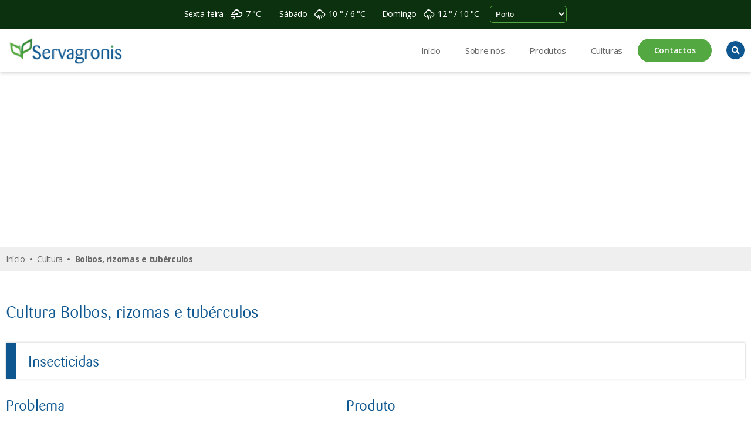

--- FILE ---
content_type: text/css
request_url: https://servagronis.pt/wp-content/plugins/wordpress-store-locator/public/css/wordpress-store-locator-custom.css?ver=2.1.3
body_size: 467
content:
 .store_locator_country{display:none;} .store_locator_visit_store{display:none !important;} .store_locator_image{display:none !important;} .store_locator_loading{background-color:#FFFFFF;opacity: 0.8;} .store_locator_loading i{color:#52A741;} .gm-style-iw, .store_locator_infowindow{max-width: 350px !important; width: 100% !important; max-height: 400px; white-space: nowrap; overflow: auto;}#store_locator_search_box {
    background: #f7f7f7!important;
    
}
.store_locator_result_list_item {
    background: #f7f7f7!important;
}
h2.store_modal_title {
    font-size: 32px!important;
}

.store-locator-col-sm-12.store_locator_details {line-height: 19px;
    font-size: 13px;}

.gm-style-iw .store_locator_actions a {
    display: block;
    margin-bottom: 10px;
    padding: 5px 10px 0;
}
.store_locator_text_actions {color: #52A741!important;}

p.store_locator_actions a {font-size: 12px;color: #52A741; width: 40%;float: left;margin: 3px 0;}

h3.store_locator_filter_title {font-size: 21px!important;}

h3.store_locator_name {font-size: 21px!important;font-weight: bold!important;}			

.store_locator_custom_fields::before {content: "Gestor";width: 100%;display: block;font-weight: bold;color: #226496;}			

#store_locator_address_field {
    margin-bottom: 0;
    padding: 0 15px;
    height: 40px;
    border-radius: 5px;
}

--- FILE ---
content_type: text/css
request_url: https://servagronis.pt/wp-content/themes/servagronis-child/style.css?ver=6.4.7
body_size: 3219
content:
/*!
Theme Name: Servagronis - Child
Theme URI: http://lendarius.com/
Author: Lendarius
Author URI: http://lendarius.com/
Description: Lendarius Digital Agency
Template: servagronis
Version: 1.0.0
License: GNU General Public License v2 or later
License URI: LICENSE
Text Domain: servagronis
Tags: custom-background, custom-logo, custom-menu, featured-images, threaded-comments, translation-ready
*/

/*FONTS PROPOSTA*/
@import url("https://use.typekit.net/zij6cjo.css");

/*CONTENT*/
.post,
.page {
    margin: 0px !important;
}

.page-content,
.entry-content,
.entry-summary {
    margin: 0px !important;
}

/*HEADER*/

#icon-search-menu {
    width: 36px;
    height: 36px;
}

.footer-text-color {
    color: #53A841;
}

.elementor-location-footer .elementor-text-editor a {
    color: #ffffff !important;
}

.elementor-location-footer .elementor-social-icons-wrapper.elementor-grid {
    margin-left: 0;
}

.slider .swiper-slide-inner {
    max-width: 1450px;
    padding: 0 !important;
}

.slider .swiper-slide-inner {
    max-width: 1450px;
    padding: 0 !important;
}

.slider .swiper-container-horizontal > .swiper-pagination-bullets .swiper-pagination-bullet {
    margin: 10px 6px;
    background: #ffffff;
}


.slider .elementor-row .elementor-widget-container .elementor-swiper .swiper-pagination .swiper-pagination-bullet-active {
    height: 18px;
    width: 18px;
    margin-bottom: 13px;
}

.list-color {
    color: #53A841;
}

.elementor-shortcode .slick-list {
    overflow: hidden;
    margin: 0;
    padding: 0;
    max-width: 1224px;
    margin-right: auto;
    margin-left: auto;
}

.elementor-shortcode .sp-post-carousel-section .sp-post-carousel-area .slick-arrow {
    top: 50%;
    transform: translate(0px, -50%);
    height: 48px;
    width: 48px;
    line-height: 48px;
    border: 1px solid #D3D3D3;
    border-radius: 200px;
}

.elementor-shortcode .sp-post-carousel-section .sp-post-carousel-area .slick-prev {
    left: 0;
}

.elementor-shortcode .sp-post-carousel-section-333 .sp-pc-post-title,
.elementor-shortcode .sp-post-carousel-section-333 .sp-pc-post-title a {
    font-size: 25px;
    line-height: 30px;
    font-weight: 400;
    letter-spacing: -0.5px;
}

.elementor-shortcode i.sp-pc-font-icon {
    color: #000000;
}

.elementor-shortcode .sp-post-carousel-section-333 .sp-pc-post-meta ul li,
.sp-post-carousel-section-333 .sp-pc-post-meta ul li a {
    line-height: 20px;
    letter-spacing: -0.26px;
}

.elementor-shortcode .sp-post-carousel-section-333 .sp-pc-content {
    font-size: 14px;
    line-height: 24px;
    font-family: 'Open Sans';
    font-weight: 400;
    letter-spacing: -0.28px;
    position: relative;
    padding-top: 15px;
    max-width: 358px;
}

.elementor-shortcode a.sp-pc-btn {
    color: #53A841;
    font-size: 14px;
    line-height: 20px;
    text-transform: uppercase;
    text-decoration: underline !important;
    letter-spacing: -0.28px;
    margin-top: 15px;
    display: inline-block;
}

p.sp-pc-content:before {
    /* border-top: 1px solid #000000; */
    content: "";
    width: 100%;
    height: 1px;
    top: 0;
    bottom: 0;
    /* left: 0; */
    background: #CECECE;
    position: absolute;
    width: 100%;
    max-width: 216px;
}

p.sp-pc-content:after {
    content: "";
    /* content: ""; */
    width: 100%;
    height: 1px;
    top: 0;
    bottom: 0;
    left: 0;
    background: #53A841;
    position: absolute;
    width: 100%;
    max-width: 101px;
}

.sp-post-carousel-area .sp-pc-post {
    margin-right: 57px;
    max-width: 370px;
}

.sp-post-carousel-section .sp-pc-post-image {
    border: none;
}

.sp-post-carousel-area .sp-pc-post {
    margin-left: 28px;
    max-width: 370px;
    margin-right: 28px;
}

@media only screen and (max-width:768px) {
    .elementor-shortcode .slick-list {
        overflow: hidden;
        margin: 0;
        padding: 0;
        max-width: 1224px;
        margin-right: 15px;
        margin-left: 0;
    }

    .elementor-shortcode .slick-list {

        max-width: 100%;

    }

}

/*PRODUTO*/
.woocommerce .woocommerce-breadcrumb {
    margin: 0;
}

.btn-product {
    position: relative;
}


.btn-product span.elementor-button-text {
    text-align: left;
}
li.product_cat-insecticidas {
    background: #EB8B8B;
    
}
li.product_cat-diversos{
    background: #C88DC8;
    
}
li.product_cat-fungicidas{
    background: #559ADF;
    
}
li.product_cat-herbicidas{
    background: #6CDC6C;
    
}
li.product.type-product {
    width: 100%;
    max-width: 191px;
    height: 100%;
    min-height: 191px;
    /* background: #EB8B8B; */
    display: block;
    justify-content: center;
    align-items: center;
	color:#fff;
}
img.woocommerce-placeholder.wp-post-image {
    display: none!important;
}
a.button.product_type_simple {
    display: none;
}
a.woocommerce-LoopProduct-link.woocommerce-loop-product__link {
    font-family: "Sari", Sans-serif;
    font-size: 20px;
    font-weight: 400;
    line-height: 20px;
    letter-spacing: -0.4px;
    color: #ffffff;
}
.produto-single.elementor-widget-image-box .elementor-image-box-content {
    width: 100%;
    height: 191px;
    display: flex;
    flex-direction: column;
    justify-content: center;
}
.produto-single h3.elementor-image-box-title {
    margin-top: 0;
}
.produto-single p.elementor-image-box-description a {
    color: #ffffff!important;
    pointer-events: none;
}
nav.woocommerce-breadcrumb {
    font-weight: bold;
}
nav.woocommerce-breadcrumb a {
    font-weight: 400;
}
.woo-related-products-container .woocommerce-loop-product__link {
    text-align: center;
}
.woo-related-products-container .woocommerce-loop-product__link h2.woocommerce-loop-product__title {
    color: #ffffff;
    padding:0;
}

@media only screen and (min-width:1200px){
    .btn-product:before {
    position: absolute;
    content: "";
    background: #D9D9D9;
    width: 3px;
    left: 0;
    height: 191px;
    top: 50%;
    transform: translateY(-50%);
}
}
/*FILTRO*/
form#servagronis_filter_form {
    display: flex;
    flex-wrap: wrap;
}

form#servagronis_filter_form .form-group label {
    color: #686868;
    font-size: 16px;
    line-height: 22px;
    letter-spacing: -0.36px;
    margin-right: 10px;
}

form#servagronis_filter_form .form-group select {
    padding: 5px;
    font-size: 14px;
    border: none;
    max-width: 180px;
}

form#servagronis_filter_form .form-group:last-child {
    margin-right: 0;
}

form#servagronis_filter_form .form-group {
    flex: 0 0 33%;
    display: flex;
    flex-wrap: wrap;
    flex-direction: row;
    justify-content: center;
    align-items: center;
}

@media only screen and (max-width:600px) {
    form#servagronis_filter_form .form-group {
        flex: 0 0 100%;
        display: flex;
        flex-wrap: wrap;
        flex-direction: row;
        justify-content: center;
        align-items: center;
        margin-bottom: 15px;
    }

    form#servagronis_filter_form .form-group label {
        width: 100%;
        text-align: left;
        margin-bottom: 5px;
    }

    form#servagronis_filter_form .form-group select {

        width: 100%;
    }
}

@media (max-width:1400px) and (min-width:768px) {
    form#servagronis_filter_form .form-group label {
        display: block;
        width: 100%;
        text-align: center;
    }
}

/*CATEGORIAS-SIDEBAR*/
ul.product-categories {
    padding: 0;
    margin: 0;
    list-style: none;
    padding-left: 15px;
}

ul.product-categories li {
    display: flex;
    align-items: center;
    min-height: 55px;
    height: 100%;
    box-shadow: 0 0 3px #0000004F;
    margin-bottom: 15px;
    padding-left: 15px;
}

ul.product-categories li:before {
    content: "";
    background: #000000;
    left: 0px;
    position: absolute;
    width: 18px;
    height: 55px;
}

li.cat-item.cat-item-28:before,
categoria-28 {
    background: #559ADF;
}

li.cat-item.cat-item-29:before,
categoria-29 {
    background: #EB8B8B;
}

li.cat-item.cat-item-30:before,
categoria-30 {
    background: #6CDC6C;
}

li.cat-item.cat-item-24:before,
categoria-24 {
    background: #C88DC8;
}


ul.product-categories .cat-item a {
    color: #686868;
}

ul.product-categories .cat-item a:hover {
    color: #000000;
}

.entry-content .elementor .woocommerce.columns-4:last-child {
    display: block !important;
}

.entry-content .woocommerce.columns-4:last-child {
    display: none;
}

/*CULTURAS*/
.table-cultura table {
    font-family: arial, sans-serif;
    width: 100%;
    border-collapse: separate;
    border-spacing: 20px 0px;
    margin-left: -20px
}

.table-cultura th {
    color: #0E568F;
    font-size: 25px;
    line-height: 22px;
    font-weight: 400;
    font-family: "Sari", Sans-serif;
    position: relative;
    padding-left: 0;

}

.table-cultura th:after {
    content: "";
    background: #D9D9D9;
    height: 3px;
    width: 100%;
    position: absolute;
    left: 0;
    bottom: 0;


}

.table-cultura th {
    text-align: left;
    padding: 20px 0;
}

.table-cultura td,
.table-product td {
    font-size: 16px;
    line-height: 22px;
    letter-spacing: -0.36px;
    color: #686868;
    text-align: left;
    padding: 20px;
}

.table-cultura td:first-child {
    width: 50%;
}

.table-cultura tr:nth-child(even),
.table-product tr:nth-child(even) {
    background-color: #53a8410f;
}

table.table-product td {
    display: flex;
}

table.table-product td .left {
    margin-right: 15px;
    white-space: nowrap;
    font-weight: bold;
}
.elementor-shortcode h2.woorelated-title {
    margin-bottom: 50px;
    position: relative;
    font-size: 25px;
    line-height: 25px;
    letter-spacing: -0.5px;
}
h2.woorelated-title:after {
    content: "";
    width: 100%;
    height: 3px;
    background: #D9D9D9;
    position: absolute;
    bottom: -20px;
    left: 0;
}
h3.title-cultura {
    margin: 0px 0px 15px 0px;
    padding: 018px 0px 015px 20px;
    border-style: solid;
    border-width: 0px 0px 0px 018px;
    /* border-color: #C88DC8; */
    border-radius: 0px 0px 0px 0px;
    box-shadow: 0px 0px 3px 0px rgba(0, 0, 0, 0.23921568627450981);
}
h3.title-cultura.cat-herbicidas {
    border-color: #6CDC6C;
    
}
table.table.table-herbicidas tr:nth-child(even), table.table.table-herbicidas tr:nth-child(even) {
    background-color: #6cdc6c0f;
}
h3.title-cultura.cat-diversos {
    border-color: #C88DC8;
    
}
table.table.table-diversos tr:nth-child(even), table.table.table-diversos tr:nth-child(even) {
    background-color: #C88DC80f;
}
h3.title-cultura.cat-fungicidas {
    border-color: #559ADF;
    
}
table.table.table-fungicidas tr:nth-child(even), table.table.table-fungicidas tr:nth-child(even) {
    background-color: #559ADF0f;
}
h3.title-cultura.cat-insecticidas-e-acaricidas {
    border-color: #EB8B8B;
    
}
table.table.table-insecticidas-e-acaricidas tr:nth-child(even), table.table.table-insecticidas-e-acaricidas tr:nth-child(even) {
    background-color: #EB8B8B0f;
}
@media only screen and (min-width:1400px) {
    .all-culturas .elementor-grid-6 .elementor-grid {
        grid-template-columns: repeat(8, 1fr);
    }
}

@media only screen and (min-width:992px) {

    .slider .swiper-container-horizontal > .swiper-pagination-bullets,
    .swiper-pagination-custom,
    .swiper-pagination-fraction {
        top: 50%;
        bottom: inherit;
        left: inherit;
        right: 250px;
        width: 20px;
        transform: translate(0, -50%);
    }

    .slider .swiper-pagination-bullet {
        display: block;
    }

    .slider .elementor-row .elementor-widget-container .elementor-swiper .swiper-pagination .swiper-pagination-bullet-active,
    .elementor-row .elementor-widget-container .elementor-swiper .swiper-pagination .swiper-pagination-bullet-active {
        height: 18px;
        width: 18px;
        margin: 10px 0px 10px 04px !important;
    }
}

@media only screen and (max-width:991px) {
    .btn-slider-size a {
        min-width: 150px;
    }
}

@media only screen and (min-width:1200px) {

    .table-cultura table {
        width: 100%;
        border-collapse: separate;
        border-spacing: 100px 0px;
        margin-left: -100px;
        margin-bottom:50px;
    }
}

@media (max-width:1350px) and (min-width:1200px) {
    .atuacao-block {
        background: none !important;
    }

}

.page-id-440 div#servagronis_filter_gif {
    position: absolute;
    top: -10px;
    width: 100%;
    background: #f2f2f2;
    text-align: center;
	opacity:0.8;
}

.page-id-440 div#servagronis_filter_gif img {
    width: 45px;
}

.post-type-archive-culturas div#servagronis_filter_gif {
    background: #F1F7FC!important;
    position: absolute;
    top: -10px;
    width: 100%;
    text-align: center;
	opacity:0.8;
}

.post-type-archive-culturas div#servagronis_filter_gif img {
    width: 45px;
}
table.ap-conditions tr td {
    border: 1px solid #eaeaea;
    font-size: 14px;
    border-collapse: collapse;
    line-height: normal;
    padding: 10px!important;
}

table.ap-conditions {
    border: 1px solid #eaeaea;
    font-size: 14px;
    border-collapse: collapse;
    display: table-cell;
    padding: 0px!important;
}

table.ap-conditions .tr-title {
    background: #53A841;
    color: #fff;
    text-align: center;
}
table.table-product td:first-child {
    width: 23%;
}
table.table-product td {
    display: inline-flex;
}
.table-cultura td, .table-product td {
    font-size: 16px;
}
ul {
    padding: 0;
    margin: 0;
}

select#simple-weather-location {
    font-size: 13px;
    border-radius: 5px;
    border-color: #53A841;
}
.section-insecticidas .product_cat-insecticidas {
    background: #EB8B8B!important;
}

li.product_cat-insecticidas {
    background: #EB8B8B!important;
}

li.product_cat-fungicidas.product_cat-insecticidas {
    background: rgb(85,154,223)!important;
    background: linear-gradient(90deg, rgba(85,154,223,1) 0%, rgba(235,138,139,1) 100%)!important;
}

.elementor-products-grid ul.products.elementor-grid li.product a.woocommerce-loop-product__link {
    display: block;
    position: relative;
    margin-top: 60px;
}
.woocommerce ul.products li.product a {
    text-decoration: none;
    color: #fff!important;
}
.product_cat-fungicidas.product_cat-insecticidas .produto-single .elementor-widget-container{
	 background: rgb(85,154,223)!important;
    background: linear-gradient(90deg, rgba(85,154,223,1) 0%, rgba(235,138,139,1) 100%)!important;
}


--- FILE ---
content_type: text/css
request_url: https://servagronis.pt/wp-content/uploads/elementor/css/post-6.css?ver=1706873165
body_size: 803
content:
.elementor-kit-6{--e-global-color-primary:#0E568F;--e-global-color-secondary:#53A841;--e-global-color-text:#686868;--e-global-color-accent:#53A841;--e-global-color-c2fa4ec:#FFFFFF;--e-global-typography-primary-font-family:"Sari";--e-global-typography-primary-font-size:35px;--e-global-typography-primary-font-weight:400;--e-global-typography-primary-line-height:41px;--e-global-typography-primary-letter-spacing:-0.7px;--e-global-typography-secondary-font-family:"Sari";--e-global-typography-secondary-font-size:25px;--e-global-typography-secondary-font-weight:400;--e-global-typography-secondary-line-height:29px;--e-global-typography-secondary-letter-spacing:-0.5px;--e-global-typography-text-font-family:"Open Sans";--e-global-typography-text-font-size:14px;--e-global-typography-text-font-weight:400;--e-global-typography-text-line-height:20px;--e-global-typography-text-letter-spacing:-0.28px;--e-global-typography-accent-font-family:"Open Sans";--e-global-typography-accent-font-size:25px;--e-global-typography-accent-font-weight:400;--e-global-typography-accent-line-height:29px;--e-global-typography-accent-letter-spacing:-0.5px;--e-global-typography-73099a7-font-family:"Open Sans";--e-global-typography-73099a7-font-size:14px;--e-global-typography-73099a7-font-weight:600;--e-global-typography-73099a7-line-height:20px;--e-global-typography-73099a7-letter-spacing:-0.28px;color:var( --e-global-color-text );font-family:var( --e-global-typography-text-font-family ), Sans-serif;font-size:var( --e-global-typography-text-font-size );font-weight:var( --e-global-typography-text-font-weight );line-height:var( --e-global-typography-text-line-height );letter-spacing:var( --e-global-typography-text-letter-spacing );}.elementor-kit-6 h2{color:var( --e-global-color-primary );font-family:var( --e-global-typography-primary-font-family ), Sans-serif;font-size:var( --e-global-typography-primary-font-size );font-weight:var( --e-global-typography-primary-font-weight );line-height:var( --e-global-typography-primary-line-height );letter-spacing:var( --e-global-typography-primary-letter-spacing );}.elementor-kit-6 h3{color:var( --e-global-color-primary );font-family:var( --e-global-typography-secondary-font-family ), Sans-serif;font-size:var( --e-global-typography-secondary-font-size );font-weight:var( --e-global-typography-secondary-font-weight );line-height:var( --e-global-typography-secondary-line-height );letter-spacing:var( --e-global-typography-secondary-letter-spacing );}.elementor-kit-6 button,.elementor-kit-6 input[type="button"],.elementor-kit-6 input[type="submit"],.elementor-kit-6 .elementor-button{font-family:var( --e-global-typography-73099a7-font-family ), Sans-serif;font-size:var( --e-global-typography-73099a7-font-size );font-weight:var( --e-global-typography-73099a7-font-weight );line-height:var( --e-global-typography-73099a7-line-height );letter-spacing:var( --e-global-typography-73099a7-letter-spacing );word-spacing:var( --e-global-typography-73099a7-word-spacing );}.elementor-section.elementor-section-boxed > .elementor-container{max-width:1450px;}.e-con{--container-max-width:1450px;}.elementor-widget:not(:last-child){margin-block-end:20px;}.elementor-element{--widgets-spacing:20px 20px;}{}h1.entry-title{display:var(--page-title-display);}.elementor-kit-6 e-page-transition{background-color:#FFBC7D;}@media(max-width:1199px){.elementor-kit-6{font-size:var( --e-global-typography-text-font-size );line-height:var( --e-global-typography-text-line-height );letter-spacing:var( --e-global-typography-text-letter-spacing );}.elementor-kit-6 h2{font-size:var( --e-global-typography-primary-font-size );line-height:var( --e-global-typography-primary-line-height );letter-spacing:var( --e-global-typography-primary-letter-spacing );}.elementor-kit-6 h3{font-size:var( --e-global-typography-secondary-font-size );line-height:var( --e-global-typography-secondary-line-height );letter-spacing:var( --e-global-typography-secondary-letter-spacing );}.elementor-kit-6 button,.elementor-kit-6 input[type="button"],.elementor-kit-6 input[type="submit"],.elementor-kit-6 .elementor-button{font-size:var( --e-global-typography-73099a7-font-size );line-height:var( --e-global-typography-73099a7-line-height );letter-spacing:var( --e-global-typography-73099a7-letter-spacing );word-spacing:var( --e-global-typography-73099a7-word-spacing );}.elementor-section.elementor-section-boxed > .elementor-container{max-width:1024px;}.e-con{--container-max-width:1024px;}}@media(max-width:767px){.elementor-kit-6{font-size:var( --e-global-typography-text-font-size );line-height:var( --e-global-typography-text-line-height );letter-spacing:var( --e-global-typography-text-letter-spacing );}.elementor-kit-6 h2{font-size:var( --e-global-typography-primary-font-size );line-height:var( --e-global-typography-primary-line-height );letter-spacing:var( --e-global-typography-primary-letter-spacing );}.elementor-kit-6 h3{font-size:var( --e-global-typography-secondary-font-size );line-height:var( --e-global-typography-secondary-line-height );letter-spacing:var( --e-global-typography-secondary-letter-spacing );}.elementor-kit-6 button,.elementor-kit-6 input[type="button"],.elementor-kit-6 input[type="submit"],.elementor-kit-6 .elementor-button{font-size:var( --e-global-typography-73099a7-font-size );line-height:var( --e-global-typography-73099a7-line-height );letter-spacing:var( --e-global-typography-73099a7-letter-spacing );word-spacing:var( --e-global-typography-73099a7-word-spacing );}.elementor-section.elementor-section-boxed > .elementor-container{max-width:767px;}.e-con{--container-max-width:767px;}}/* Start Custom Fonts CSS */@font-face {
	font-family: 'Sari';
	font-style: normal;
	font-weight: normal;
	font-display: auto;
	src: url('https://servagronis.pt/wp-content/uploads/2020/10/sari.ttf') format('truetype');
}
/* End Custom Fonts CSS */

--- FILE ---
content_type: text/css
request_url: https://servagronis.pt/wp-content/uploads/elementor/css/post-7.css?ver=1706873156
body_size: 1681
content:
.elementor-7 .elementor-element.elementor-element-85ff2ff:not(.elementor-motion-effects-element-type-background), .elementor-7 .elementor-element.elementor-element-85ff2ff > .elementor-motion-effects-container > .elementor-motion-effects-layer{background-color:#0B310E;}.elementor-7 .elementor-element.elementor-element-85ff2ff{transition:background 0.3s, border 0.3s, border-radius 0.3s, box-shadow 0.3s;}.elementor-7 .elementor-element.elementor-element-85ff2ff > .elementor-background-overlay{transition:background 0.3s, border-radius 0.3s, opacity 0.3s;}.elementor-7 .elementor-element.elementor-element-7150a23:not(.elementor-motion-effects-element-type-background), .elementor-7 .elementor-element.elementor-element-7150a23 > .elementor-motion-effects-container > .elementor-motion-effects-layer{background-color:var( --e-global-color-c2fa4ec );}.elementor-7 .elementor-element.elementor-element-7150a23{box-shadow:0px 3px 6px 0px rgba(0, 0, 0, 0.1607843137254902);transition:background 0.3s, border 0.3s, border-radius 0.3s, box-shadow 0.3s;}.elementor-7 .elementor-element.elementor-element-7150a23 > .elementor-background-overlay{transition:background 0.3s, border-radius 0.3s, opacity 0.3s;}.elementor-7 .elementor-element.elementor-element-cc80415 > .elementor-element-populated{margin:0px 0px 0px 0px;--e-column-margin-right:0px;--e-column-margin-left:0px;padding:0px 0px 0px 0px;}.elementor-7 .elementor-element.elementor-element-92fa1bf{margin-top:0px;margin-bottom:0px;padding:0px 0px 0px 0px;}.elementor-7 .elementor-element.elementor-element-54c2157{text-align:left;}.elementor-bc-flex-widget .elementor-7 .elementor-element.elementor-element-b7cd530.elementor-column .elementor-widget-wrap{align-items:center;}.elementor-7 .elementor-element.elementor-element-b7cd530.elementor-column.elementor-element[data-element_type="column"] > .elementor-widget-wrap.elementor-element-populated{align-content:center;align-items:center;}.elementor-7 .elementor-element.elementor-element-b7cd530.elementor-column > .elementor-widget-wrap{justify-content:flex-end;}.elementor-7 .elementor-element.elementor-element-35d6fc6 .elementor-menu-toggle{margin:0 auto;}.elementor-7 .elementor-element.elementor-element-35d6fc6 .elementor-nav-menu .elementor-item{font-family:"Open Sans", Sans-serif;font-size:15px;font-weight:400;line-height:20px;letter-spacing:-0.28px;}.elementor-7 .elementor-element.elementor-element-35d6fc6 .elementor-nav-menu--main .elementor-item{color:#686868;fill:#686868;padding-left:2px;padding-right:2px;padding-top:15px;padding-bottom:15px;}.elementor-7 .elementor-element.elementor-element-35d6fc6 .elementor-nav-menu--main .elementor-item:hover,
					.elementor-7 .elementor-element.elementor-element-35d6fc6 .elementor-nav-menu--main .elementor-item.elementor-item-active,
					.elementor-7 .elementor-element.elementor-element-35d6fc6 .elementor-nav-menu--main .elementor-item.highlighted,
					.elementor-7 .elementor-element.elementor-element-35d6fc6 .elementor-nav-menu--main .elementor-item:focus{color:var( --e-global-color-secondary );fill:var( --e-global-color-secondary );}.elementor-7 .elementor-element.elementor-element-35d6fc6 .elementor-nav-menu--main:not(.e--pointer-framed) .elementor-item:before,
					.elementor-7 .elementor-element.elementor-element-35d6fc6 .elementor-nav-menu--main:not(.e--pointer-framed) .elementor-item:after{background-color:var( --e-global-color-secondary );}.elementor-7 .elementor-element.elementor-element-35d6fc6 .e--pointer-framed .elementor-item:before,
					.elementor-7 .elementor-element.elementor-element-35d6fc6 .e--pointer-framed .elementor-item:after{border-color:var( --e-global-color-secondary );}.elementor-7 .elementor-element.elementor-element-35d6fc6{--e-nav-menu-horizontal-menu-item-margin:calc( 38px / 2 );width:initial;max-width:initial;}.elementor-7 .elementor-element.elementor-element-35d6fc6 .elementor-nav-menu--main:not(.elementor-nav-menu--layout-horizontal) .elementor-nav-menu > li:not(:last-child){margin-bottom:38px;}.elementor-bc-flex-widget .elementor-7 .elementor-element.elementor-element-fd42633.elementor-column .elementor-widget-wrap{align-items:center;}.elementor-7 .elementor-element.elementor-element-fd42633.elementor-column.elementor-element[data-element_type="column"] > .elementor-widget-wrap.elementor-element-populated{align-content:center;align-items:center;}.elementor-7 .elementor-element.elementor-element-fd42633.elementor-column > .elementor-widget-wrap{justify-content:flex-end;}.elementor-7 .elementor-element.elementor-element-015b43a .elementor-button{font-family:var( --e-global-typography-73099a7-font-family ), Sans-serif;font-size:var( --e-global-typography-73099a7-font-size );font-weight:var( --e-global-typography-73099a7-font-weight );line-height:var( --e-global-typography-73099a7-line-height );letter-spacing:var( --e-global-typography-73099a7-letter-spacing );word-spacing:var( --e-global-typography-73099a7-word-spacing );fill:#FFFFFF;color:#FFFFFF;background-color:#53A841;border-style:solid;border-width:1px 1px 1px 1px;border-radius:50px 50px 50px 50px;padding:10px 28px 10px 28px;}.elementor-7 .elementor-element.elementor-element-015b43a .elementor-button:hover, .elementor-7 .elementor-element.elementor-element-015b43a .elementor-button:focus{color:var( --e-global-color-secondary );background-color:var( --e-global-color-c2fa4ec );border-color:var( --e-global-color-secondary );}.elementor-7 .elementor-element.elementor-element-015b43a .elementor-button:hover svg, .elementor-7 .elementor-element.elementor-element-015b43a .elementor-button:focus svg{fill:var( --e-global-color-secondary );}.elementor-7 .elementor-element.elementor-element-015b43a > .elementor-widget-container{margin:0px 0px 0px 0px;}.elementor-bc-flex-widget .elementor-7 .elementor-element.elementor-element-3585e9b.elementor-column .elementor-widget-wrap{align-items:center;}.elementor-7 .elementor-element.elementor-element-3585e9b.elementor-column.elementor-element[data-element_type="column"] > .elementor-widget-wrap.elementor-element-populated{align-content:center;align-items:center;}.elementor-7 .elementor-element.elementor-element-3585e9b.elementor-column > .elementor-widget-wrap{justify-content:flex-end;}.elementor-7 .elementor-element.elementor-element-c5e8848 .elementor-search-form{text-align:center;}.elementor-7 .elementor-element.elementor-element-c5e8848 .elementor-search-form__toggle{--e-search-form-toggle-size:33px;--e-search-form-toggle-color:var( --e-global-color-c2fa4ec );--e-search-form-toggle-background-color:var( --e-global-color-primary );--e-search-form-toggle-icon-size:calc(40em / 100);--e-search-form-toggle-border-width:1px;--e-search-form-toggle-border-radius:100px;}.elementor-7 .elementor-element.elementor-element-c5e8848.elementor-search-form--skin-full_screen .elementor-search-form__container{background-color:var( --e-global-color-secondary );}.elementor-7 .elementor-element.elementor-element-c5e8848 input[type="search"].elementor-search-form__input{font-family:var( --e-global-typography-primary-font-family ), Sans-serif;font-size:var( --e-global-typography-primary-font-size );font-weight:var( --e-global-typography-primary-font-weight );line-height:var( --e-global-typography-primary-line-height );letter-spacing:var( --e-global-typography-primary-letter-spacing );}.elementor-7 .elementor-element.elementor-element-c5e8848 .elementor-search-form__input,
					.elementor-7 .elementor-element.elementor-element-c5e8848 .elementor-search-form__icon,
					.elementor-7 .elementor-element.elementor-element-c5e8848 .elementor-lightbox .dialog-lightbox-close-button,
					.elementor-7 .elementor-element.elementor-element-c5e8848 .elementor-lightbox .dialog-lightbox-close-button:hover,
					.elementor-7 .elementor-element.elementor-element-c5e8848.elementor-search-form--skin-full_screen input[type="search"].elementor-search-form__input{color:var( --e-global-color-c2fa4ec );fill:var( --e-global-color-c2fa4ec );}.elementor-7 .elementor-element.elementor-element-c5e8848:not(.elementor-search-form--skin-full_screen) .elementor-search-form__container{border-color:var( --e-global-color-c2fa4ec );border-radius:0px;}.elementor-7 .elementor-element.elementor-element-c5e8848.elementor-search-form--skin-full_screen input[type="search"].elementor-search-form__input{border-color:var( --e-global-color-c2fa4ec );border-radius:0px;}.elementor-7 .elementor-element.elementor-element-c5e8848 .elementor-search-form__toggle:hover{--e-search-form-toggle-color:var( --e-global-color-primary );--e-search-form-toggle-background-color:var( --e-global-color-c2fa4ec );}.elementor-7 .elementor-element.elementor-element-c5e8848 .elementor-search-form__toggle:focus{--e-search-form-toggle-color:var( --e-global-color-primary );--e-search-form-toggle-background-color:var( --e-global-color-c2fa4ec );}.elementor-7 .elementor-element.elementor-element-b685c00{margin-top:0px;margin-bottom:0px;padding:0px 0px 0px 0px;}.elementor-7 .elementor-element.elementor-element-cc9b7a3{text-align:left;}.elementor-bc-flex-widget .elementor-7 .elementor-element.elementor-element-b2db8c3.elementor-column .elementor-widget-wrap{align-items:center;}.elementor-7 .elementor-element.elementor-element-b2db8c3.elementor-column.elementor-element[data-element_type="column"] > .elementor-widget-wrap.elementor-element-populated{align-content:center;align-items:center;}.elementor-7 .elementor-element.elementor-element-b2db8c3.elementor-column > .elementor-widget-wrap{justify-content:flex-end;}.elementor-7 .elementor-element.elementor-element-f76bf5c .elementor-icon-wrapper{text-align:center;}@media(min-width:768px){.elementor-7 .elementor-element.elementor-element-beddb33{width:17.793%;}.elementor-7 .elementor-element.elementor-element-b7cd530{width:66.035%;}.elementor-7 .elementor-element.elementor-element-fd42633{width:12.034%;}.elementor-7 .elementor-element.elementor-element-3585e9b{width:4.044%;}}@media(max-width:1199px) and (min-width:768px){.elementor-7 .elementor-element.elementor-element-beddb33{width:50%;}.elementor-7 .elementor-element.elementor-element-b7cd530{width:50%;}.elementor-7 .elementor-element.elementor-element-65f53c7{width:30%;}.elementor-7 .elementor-element.elementor-element-b2db8c3{width:70%;}}@media(max-width:1199px){.elementor-7 .elementor-element.elementor-element-54c2157{text-align:center;}.elementor-bc-flex-widget .elementor-7 .elementor-element.elementor-element-b7cd530.elementor-column .elementor-widget-wrap{align-items:center;}.elementor-7 .elementor-element.elementor-element-b7cd530.elementor-column.elementor-element[data-element_type="column"] > .elementor-widget-wrap.elementor-element-populated{align-content:center;align-items:center;}.elementor-7 .elementor-element.elementor-element-b7cd530.elementor-column > .elementor-widget-wrap{justify-content:flex-start;}.elementor-7 .elementor-element.elementor-element-35d6fc6{width:var( --container-widget-width, 40px );max-width:40px;--container-widget-width:40px;--container-widget-flex-grow:0;}.elementor-bc-flex-widget .elementor-7 .elementor-element.elementor-element-fd42633.elementor-column .elementor-widget-wrap{align-items:center;}.elementor-7 .elementor-element.elementor-element-fd42633.elementor-column.elementor-element[data-element_type="column"] > .elementor-widget-wrap.elementor-element-populated{align-content:center;align-items:center;}.elementor-7 .elementor-element.elementor-element-fd42633.elementor-column > .elementor-widget-wrap{justify-content:flex-start;}.elementor-7 .elementor-element.elementor-element-015b43a .elementor-button{font-size:var( --e-global-typography-73099a7-font-size );line-height:var( --e-global-typography-73099a7-line-height );letter-spacing:var( --e-global-typography-73099a7-letter-spacing );word-spacing:var( --e-global-typography-73099a7-word-spacing );}.elementor-bc-flex-widget .elementor-7 .elementor-element.elementor-element-3585e9b.elementor-column .elementor-widget-wrap{align-items:center;}.elementor-7 .elementor-element.elementor-element-3585e9b.elementor-column.elementor-element[data-element_type="column"] > .elementor-widget-wrap.elementor-element-populated{align-content:center;align-items:center;}.elementor-7 .elementor-element.elementor-element-3585e9b.elementor-column > .elementor-widget-wrap{justify-content:flex-start;}.elementor-7 .elementor-element.elementor-element-c5e8848 input[type="search"].elementor-search-form__input{font-size:var( --e-global-typography-primary-font-size );line-height:var( --e-global-typography-primary-line-height );letter-spacing:var( --e-global-typography-primary-letter-spacing );}.elementor-7 .elementor-element.elementor-element-cc9b7a3{text-align:left;}.elementor-bc-flex-widget .elementor-7 .elementor-element.elementor-element-b2db8c3.elementor-column .elementor-widget-wrap{align-items:center;}.elementor-7 .elementor-element.elementor-element-b2db8c3.elementor-column.elementor-element[data-element_type="column"] > .elementor-widget-wrap.elementor-element-populated{align-content:center;align-items:center;}.elementor-7 .elementor-element.elementor-element-b2db8c3.elementor-column > .elementor-widget-wrap{justify-content:flex-end;}.elementor-7 .elementor-element.elementor-element-b2db8c3 > .elementor-element-populated{margin:0px 0px 0px 0px;--e-column-margin-right:0px;--e-column-margin-left:0px;}.elementor-7 .elementor-element.elementor-element-f76bf5c .elementor-icon{font-size:25px;}.elementor-7 .elementor-element.elementor-element-f76bf5c .elementor-icon svg{height:25px;}.elementor-7 .elementor-element.elementor-element-f76bf5c > .elementor-widget-container{margin:5px 0px 0px 0px;}.elementor-7 .elementor-element.elementor-element-f76bf5c{width:var( --container-widget-width, 50px );max-width:50px;--container-widget-width:50px;--container-widget-flex-grow:0;}}@media(max-width:767px){.elementor-7 .elementor-element.elementor-element-015b43a .elementor-button{font-size:var( --e-global-typography-73099a7-font-size );line-height:var( --e-global-typography-73099a7-line-height );letter-spacing:var( --e-global-typography-73099a7-letter-spacing );word-spacing:var( --e-global-typography-73099a7-word-spacing );}.elementor-7 .elementor-element.elementor-element-c5e8848 input[type="search"].elementor-search-form__input{font-size:var( --e-global-typography-primary-font-size );line-height:var( --e-global-typography-primary-line-height );letter-spacing:var( --e-global-typography-primary-letter-spacing );}.elementor-7 .elementor-element.elementor-element-65f53c7{width:70%;}.elementor-7 .elementor-element.elementor-element-b2db8c3{width:30%;}.elementor-7 .elementor-element.elementor-element-f76bf5c .elementor-icon{font-size:20px;}.elementor-7 .elementor-element.elementor-element-f76bf5c .elementor-icon svg{height:20px;}.elementor-7 .elementor-element.elementor-element-f76bf5c > .elementor-widget-container{margin:20px 0px 0px 0px;}}/* Start custom CSS for shortcode, class: .elementor-element-d02fd80 */.simple-weather {
    text-align: center;
    color: #fff;
}/* End custom CSS */

--- FILE ---
content_type: text/css
request_url: https://servagronis.pt/wp-content/uploads/elementor/css/post-83.css?ver=1706873156
body_size: 2292
content:
.elementor-83 .elementor-element.elementor-element-af9abd8 > .elementor-container{min-height:113px;}.elementor-83 .elementor-element.elementor-element-af9abd8:not(.elementor-motion-effects-element-type-background), .elementor-83 .elementor-element.elementor-element-af9abd8 > .elementor-motion-effects-container > .elementor-motion-effects-layer{background-color:#165B90;background-image:url("https://servagronis.pt/wp-content/uploads/2020/10/Group-52.png");background-position:center center;background-repeat:no-repeat;}.elementor-83 .elementor-element.elementor-element-af9abd8{transition:background 0.3s, border 0.3s, border-radius 0.3s, box-shadow 0.3s;}.elementor-83 .elementor-element.elementor-element-af9abd8 > .elementor-background-overlay{transition:background 0.3s, border-radius 0.3s, opacity 0.3s;}.elementor-bc-flex-widget .elementor-83 .elementor-element.elementor-element-59fbb42.elementor-column .elementor-widget-wrap{align-items:center;}.elementor-83 .elementor-element.elementor-element-59fbb42.elementor-column.elementor-element[data-element_type="column"] > .elementor-widget-wrap.elementor-element-populated{align-content:center;align-items:center;}.elementor-83 .elementor-element.elementor-element-59fbb42.elementor-column > .elementor-widget-wrap{justify-content:center;}.elementor-83 .elementor-element.elementor-element-76109a2 .elementor-heading-title{color:var( --e-global-color-c2fa4ec );font-family:"Sari", Sans-serif;font-size:25px;font-weight:400;line-height:29px;letter-spacing:-0.5px;}.elementor-83 .elementor-element.elementor-element-76109a2{width:initial;max-width:initial;}.elementor-83 .elementor-element.elementor-element-a9a19fa .elementor-heading-title{color:#72AFDF;font-family:"Sari", Sans-serif;font-size:25px;font-weight:400;line-height:29px;letter-spacing:-0.5px;}.elementor-83 .elementor-element.elementor-element-a9a19fa > .elementor-widget-container{margin:0px 043px 0px 20px;}.elementor-83 .elementor-element.elementor-element-a9a19fa{width:initial;max-width:initial;}.elementor-83 .elementor-element.elementor-element-8488f34 .elementor-button{font-family:var( --e-global-typography-73099a7-font-family ), Sans-serif;font-size:var( --e-global-typography-73099a7-font-size );font-weight:var( --e-global-typography-73099a7-font-weight );line-height:var( --e-global-typography-73099a7-line-height );letter-spacing:var( --e-global-typography-73099a7-letter-spacing );word-spacing:var( --e-global-typography-73099a7-word-spacing );fill:#FFFFFF;color:#FFFFFF;background-color:#53A841;border-style:solid;border-width:1px 1px 1px 1px;border-color:var( --e-global-color-secondary );border-radius:50px 50px 50px 50px;padding:10px 28px 10px 28px;}.elementor-83 .elementor-element.elementor-element-8488f34 .elementor-button:hover, .elementor-83 .elementor-element.elementor-element-8488f34 .elementor-button:focus{color:var( --e-global-color-c2fa4ec );background-color:#53A841B3;border-color:#53A841B3;}.elementor-83 .elementor-element.elementor-element-8488f34 .elementor-button:hover svg, .elementor-83 .elementor-element.elementor-element-8488f34 .elementor-button:focus svg{fill:var( --e-global-color-c2fa4ec );}.elementor-83 .elementor-element.elementor-element-8488f34 > .elementor-widget-container{margin:05px 0px 0px 0px;}.elementor-83 .elementor-element.elementor-element-8488f34{width:var( --container-widget-width, 233px );max-width:233px;--container-widget-width:233px;--container-widget-flex-grow:0;}.elementor-83 .elementor-element.elementor-element-61d5f44 > .elementor-container{min-height:415px;}.elementor-83 .elementor-element.elementor-element-61d5f44:not(.elementor-motion-effects-element-type-background), .elementor-83 .elementor-element.elementor-element-61d5f44 > .elementor-motion-effects-container > .elementor-motion-effects-layer{background-image:url("https://servagronis.pt/wp-content/uploads/2020/10/BG-Rodape.png");}.elementor-83 .elementor-element.elementor-element-61d5f44{transition:background 0.3s, border 0.3s, border-radius 0.3s, box-shadow 0.3s;}.elementor-83 .elementor-element.elementor-element-61d5f44 > .elementor-background-overlay{transition:background 0.3s, border-radius 0.3s, opacity 0.3s;}.elementor-bc-flex-widget .elementor-83 .elementor-element.elementor-element-ce2101e.elementor-column .elementor-widget-wrap{align-items:center;}.elementor-83 .elementor-element.elementor-element-ce2101e.elementor-column.elementor-element[data-element_type="column"] > .elementor-widget-wrap.elementor-element-populated{align-content:center;align-items:center;}.elementor-83 .elementor-element.elementor-element-c02968f{text-align:left;}.elementor-83 .elementor-element.elementor-element-775ec4f{color:var( --e-global-color-c2fa4ec );width:var( --container-widget-width, 369px );max-width:369px;--container-widget-width:369px;--container-widget-flex-grow:0;}.elementor-83 .elementor-element.elementor-element-8972367{--grid-template-columns:repeat(0, auto);--icon-size:20px;--grid-column-gap:16px;--grid-row-gap:0px;}.elementor-83 .elementor-element.elementor-element-8972367 .elementor-widget-container{text-align:left;}.elementor-83 .elementor-element.elementor-element-8972367 .elementor-social-icon{background-color:var( --e-global-color-c2fa4ec );--icon-padding:0.3em;}.elementor-83 .elementor-element.elementor-element-8972367 .elementor-social-icon i{color:#236027;}.elementor-83 .elementor-element.elementor-element-8972367 .elementor-social-icon svg{fill:#236027;}.elementor-83 .elementor-element.elementor-element-8972367 > .elementor-widget-container{margin:20px 0px 0px 0px;}.elementor-83 .elementor-element.elementor-element-b984889 > .elementor-widget-wrap > .elementor-widget:not(.elementor-widget__width-auto):not(.elementor-widget__width-initial):not(:last-child):not(.elementor-absolute){margin-bottom:25px;}.elementor-83 .elementor-element.elementor-element-66b60b4{margin-top:0px;margin-bottom:0px;}.elementor-83 .elementor-element.elementor-element-e61c7d3.elementor-column > .elementor-widget-wrap{justify-content:center;}.elementor-83 .elementor-element.elementor-element-099bb49 .elementor-heading-title{color:var( --e-global-color-c2fa4ec );font-family:"Sari", Sans-serif;font-size:20px;font-weight:400;line-height:30px;letter-spacing:-0.4px;}.elementor-83 .elementor-element.elementor-element-099bb49{width:var( --container-widget-width, 235px );max-width:235px;--container-widget-width:235px;--container-widget-flex-grow:0;}.elementor-83 .elementor-element.elementor-element-61a2ffa{--divider-border-style:solid;--divider-color:var( --e-global-color-c2fa4ec );--divider-border-width:1px;width:var( --container-widget-width, 235px );max-width:235px;--container-widget-width:235px;--container-widget-flex-grow:0;}.elementor-83 .elementor-element.elementor-element-61a2ffa .elementor-divider-separator{width:62px;}.elementor-83 .elementor-element.elementor-element-61a2ffa .elementor-divider{padding-block-start:17px;padding-block-end:17px;}.elementor-83 .elementor-element.elementor-element-7532ff0 .elementor-heading-title{color:var( --e-global-color-c2fa4ec );font-family:var( --e-global-typography-text-font-family ), Sans-serif;font-size:var( --e-global-typography-text-font-size );font-weight:var( --e-global-typography-text-font-weight );line-height:var( --e-global-typography-text-line-height );letter-spacing:var( --e-global-typography-text-letter-spacing );}.elementor-83 .elementor-element.elementor-element-7532ff0 > .elementor-widget-container{margin:10px 0px 10px 0px;}.elementor-83 .elementor-element.elementor-element-7532ff0{width:var( --container-widget-width, 235px );max-width:235px;--container-widget-width:235px;--container-widget-flex-grow:0;}.elementor-83 .elementor-element.elementor-element-b4228d1 .elementor-heading-title{color:var( --e-global-color-c2fa4ec );font-family:var( --e-global-typography-text-font-family ), Sans-serif;font-size:var( --e-global-typography-text-font-size );font-weight:var( --e-global-typography-text-font-weight );line-height:var( --e-global-typography-text-line-height );letter-spacing:var( --e-global-typography-text-letter-spacing );}.elementor-83 .elementor-element.elementor-element-b4228d1 > .elementor-widget-container{margin:10px 0px 10px 0px;}.elementor-83 .elementor-element.elementor-element-b4228d1{width:var( --container-widget-width, 235px );max-width:235px;--container-widget-width:235px;--container-widget-flex-grow:0;}.elementor-83 .elementor-element.elementor-element-d45d2ac > .elementor-widget-wrap > .elementor-widget:not(.elementor-widget__width-auto):not(.elementor-widget__width-initial):not(:last-child):not(.elementor-absolute){margin-bottom:25px;}.elementor-83 .elementor-element.elementor-element-6284730{margin-top:0px;margin-bottom:0px;}.elementor-83 .elementor-element.elementor-element-4fdf2ef.elementor-column > .elementor-widget-wrap{justify-content:flex-end;}.elementor-83 .elementor-element.elementor-element-4fdf2ef > .elementor-widget-wrap > .elementor-widget:not(.elementor-widget__width-auto):not(.elementor-widget__width-initial):not(:last-child):not(.elementor-absolute){margin-bottom:15px;}.elementor-83 .elementor-element.elementor-element-089d744 .elementor-heading-title{color:var( --e-global-color-c2fa4ec );font-family:"Sari", Sans-serif;font-size:20px;font-weight:400;line-height:30px;letter-spacing:-0.4px;}.elementor-83 .elementor-element.elementor-element-089d744{width:var( --container-widget-width, 200px );max-width:200px;--container-widget-width:200px;--container-widget-flex-grow:0;}.elementor-83 .elementor-element.elementor-element-b16bb3e{--divider-border-style:solid;--divider-color:var( --e-global-color-c2fa4ec );--divider-border-width:1px;width:var( --container-widget-width, 235px );max-width:235px;--container-widget-width:235px;--container-widget-flex-grow:0;}.elementor-83 .elementor-element.elementor-element-b16bb3e .elementor-divider-separator{width:62px;}.elementor-83 .elementor-element.elementor-element-b16bb3e .elementor-divider{padding-block-start:17px;padding-block-end:17px;}.elementor-83 .elementor-element.elementor-element-d6b0dc0 .elementor-icon-list-items:not(.elementor-inline-items) .elementor-icon-list-item:not(:last-child){padding-bottom:calc(0px/2);}.elementor-83 .elementor-element.elementor-element-d6b0dc0 .elementor-icon-list-items:not(.elementor-inline-items) .elementor-icon-list-item:not(:first-child){margin-top:calc(0px/2);}.elementor-83 .elementor-element.elementor-element-d6b0dc0 .elementor-icon-list-items.elementor-inline-items .elementor-icon-list-item{margin-right:calc(0px/2);margin-left:calc(0px/2);}.elementor-83 .elementor-element.elementor-element-d6b0dc0 .elementor-icon-list-items.elementor-inline-items{margin-right:calc(-0px/2);margin-left:calc(-0px/2);}body.rtl .elementor-83 .elementor-element.elementor-element-d6b0dc0 .elementor-icon-list-items.elementor-inline-items .elementor-icon-list-item:after{left:calc(-0px/2);}body:not(.rtl) .elementor-83 .elementor-element.elementor-element-d6b0dc0 .elementor-icon-list-items.elementor-inline-items .elementor-icon-list-item:after{right:calc(-0px/2);}.elementor-83 .elementor-element.elementor-element-d6b0dc0 .elementor-icon-list-icon i{color:#53A841;transition:color 0.3s;}.elementor-83 .elementor-element.elementor-element-d6b0dc0 .elementor-icon-list-icon svg{fill:#53A841;transition:fill 0.3s;}.elementor-83 .elementor-element.elementor-element-d6b0dc0{--e-icon-list-icon-size:14px;--icon-vertical-offset:0px;width:var( --container-widget-width, 200px );max-width:200px;--container-widget-width:200px;--container-widget-flex-grow:0;}.elementor-83 .elementor-element.elementor-element-d6b0dc0 .elementor-icon-list-item > .elementor-icon-list-text, .elementor-83 .elementor-element.elementor-element-d6b0dc0 .elementor-icon-list-item > a{font-family:"Open Sans", Sans-serif;font-size:14px;font-weight:400;line-height:25px;letter-spacing:-0.28px;}.elementor-83 .elementor-element.elementor-element-d6b0dc0 .elementor-icon-list-text{color:var( --e-global-color-c2fa4ec );transition:color 0.3s;}.elementor-83 .elementor-element.elementor-element-d6b0dc0 > .elementor-widget-container{margin:12px 0px 0px 0px;}.elementor-83 .elementor-element.elementor-element-6ee3896{margin-top:0px;margin-bottom:0px;}.elementor-83 .elementor-element.elementor-element-98177a1.elementor-column > .elementor-widget-wrap{justify-content:flex-start;}.elementor-83 .elementor-element.elementor-element-98177a1 > .elementor-widget-wrap > .elementor-widget:not(.elementor-widget__width-auto):not(.elementor-widget__width-initial):not(:last-child):not(.elementor-absolute){margin-bottom:15px;}.elementor-83 .elementor-element.elementor-element-778f370 .elementor-heading-title{color:var( --e-global-color-c2fa4ec );font-family:"Sari", Sans-serif;font-size:20px;font-weight:400;line-height:30px;letter-spacing:-0.4px;}.elementor-83 .elementor-element.elementor-element-778f370{width:var( --container-widget-width, 362px );max-width:362px;--container-widget-width:362px;--container-widget-flex-grow:0;}.elementor-83 .elementor-element.elementor-element-950766f{--divider-border-style:solid;--divider-color:var( --e-global-color-c2fa4ec );--divider-border-width:1px;width:var( --container-widget-width, 362px );max-width:362px;--container-widget-width:362px;--container-widget-flex-grow:0;}.elementor-83 .elementor-element.elementor-element-950766f .elementor-divider-separator{width:62px;}.elementor-83 .elementor-element.elementor-element-950766f .elementor-divider{padding-block-start:17px;padding-block-end:17px;}.elementor-83 .elementor-element.elementor-element-950766f > .elementor-widget-container{margin:0px 0px 10px 0px;}.elementor-83 .elementor-element.elementor-element-8f64ec5{text-align:left;}.elementor-83 .elementor-element.elementor-element-8f64ec5 .elementor-heading-title{color:var( --e-global-color-c2fa4ec );font-family:"Open Sans", Sans-serif;font-size:14px;font-weight:400;line-height:20px;letter-spacing:-0.28px;}.elementor-83 .elementor-element.elementor-element-8f64ec5 > .elementor-widget-container{margin:0px 0px 0px 0px;}.elementor-83 .elementor-element.elementor-element-ac9002d .elementor-button{font-family:var( --e-global-typography-73099a7-font-family ), Sans-serif;font-size:var( --e-global-typography-73099a7-font-size );font-weight:var( --e-global-typography-73099a7-font-weight );line-height:var( --e-global-typography-73099a7-line-height );letter-spacing:var( --e-global-typography-73099a7-letter-spacing );word-spacing:var( --e-global-typography-73099a7-word-spacing );fill:#FFFFFF;color:#FFFFFF;background-color:#53A841;border-style:solid;border-width:1px 1px 1px 1px;border-color:var( --e-global-color-secondary );border-radius:50px 50px 50px 50px;padding:10px 28px 10px 28px;}.elementor-83 .elementor-element.elementor-element-ac9002d .elementor-button:hover, .elementor-83 .elementor-element.elementor-element-ac9002d .elementor-button:focus{color:var( --e-global-color-secondary );background-color:var( --e-global-color-c2fa4ec );border-color:var( --e-global-color-secondary );}.elementor-83 .elementor-element.elementor-element-ac9002d .elementor-button:hover svg, .elementor-83 .elementor-element.elementor-element-ac9002d .elementor-button:focus svg{fill:var( --e-global-color-secondary );}.elementor-83 .elementor-element.elementor-element-ac9002d > .elementor-widget-container{margin:05px 0px 0px 0px;}.elementor-83 .elementor-element.elementor-element-ac9002d{width:var( --container-widget-width, 233px );max-width:233px;--container-widget-width:233px;--container-widget-flex-grow:0;}.elementor-83 .elementor-element.elementor-element-00eca3e > .elementor-container{min-height:78px;}.elementor-83 .elementor-element.elementor-element-00eca3e:not(.elementor-motion-effects-element-type-background), .elementor-83 .elementor-element.elementor-element-00eca3e > .elementor-motion-effects-container > .elementor-motion-effects-layer{background-color:#0B310E;}.elementor-83 .elementor-element.elementor-element-00eca3e{transition:background 0.3s, border 0.3s, border-radius 0.3s, box-shadow 0.3s;}.elementor-83 .elementor-element.elementor-element-00eca3e > .elementor-background-overlay{transition:background 0.3s, border-radius 0.3s, opacity 0.3s;}.elementor-83 .elementor-element.elementor-element-090dba9 .elementor-heading-title{color:var( --e-global-color-c2fa4ec );font-family:"Open Sans", Sans-serif;font-size:14px;font-weight:400;line-height:20px;letter-spacing:-0.28px;}.elementor-83 .elementor-element.elementor-element-090dba9 > .elementor-widget-container{margin:10px 0px 10px 0px;}.elementor-83 .elementor-element.elementor-element-f4386cf{text-align:right;}.elementor-83 .elementor-element.elementor-element-f4386cf .elementor-heading-title{color:var( --e-global-color-c2fa4ec );font-family:"Open Sans", Sans-serif;font-size:14px;font-weight:400;line-height:20px;letter-spacing:-0.28px;}.elementor-83 .elementor-element.elementor-element-f4386cf > .elementor-widget-container{margin:10px 0px 10px 0px;}@media(max-width:1199px){.elementor-83 .elementor-element.elementor-element-af9abd8 > .elementor-container{min-height:171px;}.elementor-83 .elementor-element.elementor-element-af9abd8:not(.elementor-motion-effects-element-type-background), .elementor-83 .elementor-element.elementor-element-af9abd8 > .elementor-motion-effects-container > .elementor-motion-effects-layer{background-position:center center;background-size:cover;}.elementor-83 .elementor-element.elementor-element-59fbb42 > .elementor-element-populated{padding:0px 0px 0px 0px;}.elementor-83 .elementor-element.elementor-element-a9a19fa{text-align:center;width:100%;max-width:100%;}.elementor-83 .elementor-element.elementor-element-a9a19fa > .elementor-widget-container{margin:10px 0px 10px 0px;}.elementor-83 .elementor-element.elementor-element-8488f34 .elementor-button{font-size:var( --e-global-typography-73099a7-font-size );line-height:var( --e-global-typography-73099a7-line-height );letter-spacing:var( --e-global-typography-73099a7-letter-spacing );word-spacing:var( --e-global-typography-73099a7-word-spacing );}.elementor-83 .elementor-element.elementor-element-ce2101e.elementor-column > .elementor-widget-wrap{justify-content:flex-start;}.elementor-83 .elementor-element.elementor-element-c02968f{text-align:left;}.elementor-83 .elementor-element.elementor-element-c02968f > .elementor-widget-container{margin:0px 0px 0px 0px;}.elementor-83 .elementor-element.elementor-element-775ec4f{width:var( --container-widget-width, 50% );max-width:50%;--container-widget-width:50%;--container-widget-flex-grow:0;}.elementor-83 .elementor-element.elementor-element-8972367 .elementor-widget-container{text-align:left;}.elementor-83 .elementor-element.elementor-element-b984889.elementor-column > .elementor-widget-wrap{justify-content:flex-start;}.elementor-83 .elementor-element.elementor-element-e61c7d3.elementor-column > .elementor-widget-wrap{justify-content:flex-start;}.elementor-83 .elementor-element.elementor-element-e61c7d3 > .elementor-element-populated{padding:0px 0px 0px 0px;}.elementor-83 .elementor-element.elementor-element-7532ff0 .elementor-heading-title{font-size:var( --e-global-typography-text-font-size );line-height:var( --e-global-typography-text-line-height );letter-spacing:var( --e-global-typography-text-letter-spacing );}.elementor-83 .elementor-element.elementor-element-b4228d1 .elementor-heading-title{font-size:var( --e-global-typography-text-font-size );line-height:var( --e-global-typography-text-line-height );letter-spacing:var( --e-global-typography-text-letter-spacing );}.elementor-83 .elementor-element.elementor-element-d45d2ac.elementor-column > .elementor-widget-wrap{justify-content:flex-start;}.elementor-83 .elementor-element.elementor-element-4fdf2ef > .elementor-element-populated{padding:0px 0px 0px 0px;}.elementor-83 .elementor-element.elementor-element-8a6cd48.elementor-column > .elementor-widget-wrap{justify-content:flex-start;}.elementor-83 .elementor-element.elementor-element-98177a1.elementor-column > .elementor-widget-wrap{justify-content:flex-start;}.elementor-83 .elementor-element.elementor-element-98177a1 > .elementor-element-populated{padding:0px 0px 0px 0px;}.elementor-83 .elementor-element.elementor-element-8f64ec5{text-align:center;}.elementor-83 .elementor-element.elementor-element-ac9002d .elementor-button{font-size:var( --e-global-typography-73099a7-font-size );line-height:var( --e-global-typography-73099a7-line-height );letter-spacing:var( --e-global-typography-73099a7-letter-spacing );word-spacing:var( --e-global-typography-73099a7-word-spacing );}.elementor-83 .elementor-element.elementor-element-7a42099 > .elementor-element-populated{padding:0px 0px 10px 0px;}.elementor-83 .elementor-element.elementor-element-090dba9{text-align:center;}.elementor-83 .elementor-element.elementor-element-2b08b5c > .elementor-element-populated{padding:10px 0px 0px 0px;}.elementor-83 .elementor-element.elementor-element-f4386cf{text-align:center;}}@media(max-width:767px){.elementor-83 .elementor-element.elementor-element-af9abd8 > .elementor-container{min-height:203px;}.elementor-bc-flex-widget .elementor-83 .elementor-element.elementor-element-59fbb42.elementor-column .elementor-widget-wrap{align-items:center;}.elementor-83 .elementor-element.elementor-element-59fbb42.elementor-column.elementor-element[data-element_type="column"] > .elementor-widget-wrap.elementor-element-populated{align-content:center;align-items:center;}.elementor-83 .elementor-element.elementor-element-59fbb42.elementor-column > .elementor-widget-wrap{justify-content:center;}.elementor-83 .elementor-element.elementor-element-8488f34 .elementor-button{font-size:var( --e-global-typography-73099a7-font-size );line-height:var( --e-global-typography-73099a7-line-height );letter-spacing:var( --e-global-typography-73099a7-letter-spacing );word-spacing:var( --e-global-typography-73099a7-word-spacing );}.elementor-83 .elementor-element.elementor-element-8488f34{width:initial;max-width:initial;}.elementor-83 .elementor-element.elementor-element-61d5f44{padding:30px 0px 30px 0px;}.elementor-83 .elementor-element.elementor-element-775ec4f{width:var( --container-widget-width, 369px );max-width:369px;--container-widget-width:369px;--container-widget-flex-grow:0;}.elementor-83 .elementor-element.elementor-element-e61c7d3.elementor-column > .elementor-widget-wrap{justify-content:flex-start;}.elementor-83 .elementor-element.elementor-element-099bb49{width:100%;max-width:100%;}.elementor-83 .elementor-element.elementor-element-61a2ffa .elementor-divider-separator{width:60%;}.elementor-83 .elementor-element.elementor-element-61a2ffa{width:100%;max-width:100%;}.elementor-83 .elementor-element.elementor-element-7532ff0 .elementor-heading-title{font-size:var( --e-global-typography-text-font-size );line-height:var( --e-global-typography-text-line-height );letter-spacing:var( --e-global-typography-text-letter-spacing );}.elementor-83 .elementor-element.elementor-element-7532ff0{width:var( --container-widget-width, 263px );max-width:263px;--container-widget-width:263px;--container-widget-flex-grow:0;}.elementor-83 .elementor-element.elementor-element-b4228d1 .elementor-heading-title{font-size:var( --e-global-typography-text-font-size );line-height:var( --e-global-typography-text-line-height );letter-spacing:var( --e-global-typography-text-letter-spacing );}.elementor-83 .elementor-element.elementor-element-b4228d1{width:100%;max-width:100%;}.elementor-83 .elementor-element.elementor-element-4fdf2ef.elementor-column > .elementor-widget-wrap{justify-content:flex-start;}.elementor-83 .elementor-element.elementor-element-089d744{width:100%;max-width:100%;}.elementor-83 .elementor-element.elementor-element-b16bb3e .elementor-divider-separator{width:60%;}.elementor-83 .elementor-element.elementor-element-b16bb3e{width:100%;max-width:100%;}.elementor-83 .elementor-element.elementor-element-d6b0dc0{width:100%;max-width:100%;}.elementor-83 .elementor-element.elementor-element-98177a1.elementor-column > .elementor-widget-wrap{justify-content:flex-start;}.elementor-83 .elementor-element.elementor-element-950766f .elementor-divider-separator{width:60%;}.elementor-83 .elementor-element.elementor-element-8f64ec5{text-align:left;width:var( --container-widget-width, 257px );max-width:257px;--container-widget-width:257px;--container-widget-flex-grow:0;}.elementor-83 .elementor-element.elementor-element-ac9002d .elementor-button{font-size:var( --e-global-typography-73099a7-font-size );line-height:var( --e-global-typography-73099a7-line-height );letter-spacing:var( --e-global-typography-73099a7-letter-spacing );word-spacing:var( --e-global-typography-73099a7-word-spacing );}.elementor-83 .elementor-element.elementor-element-ac9002d{width:100%;max-width:100%;}}@media(min-width:768px){.elementor-83 .elementor-element.elementor-element-ce2101e{width:31%;}.elementor-83 .elementor-element.elementor-element-b984889{width:21%;}.elementor-83 .elementor-element.elementor-element-d45d2ac{width:19.974%;}.elementor-83 .elementor-element.elementor-element-8a6cd48{width:28%;}}@media(max-width:1199px) and (min-width:768px){.elementor-83 .elementor-element.elementor-element-ce2101e{width:100%;}.elementor-83 .elementor-element.elementor-element-b984889{width:33%;}.elementor-83 .elementor-element.elementor-element-d45d2ac{width:33%;}.elementor-83 .elementor-element.elementor-element-8a6cd48{width:33%;}.elementor-83 .elementor-element.elementor-element-7a42099{width:100%;}.elementor-83 .elementor-element.elementor-element-2b08b5c{width:100%;}}@media(min-width:1200px){.elementor-83 .elementor-element.elementor-element-af9abd8:not(.elementor-motion-effects-element-type-background), .elementor-83 .elementor-element.elementor-element-af9abd8 > .elementor-motion-effects-container > .elementor-motion-effects-layer{background-attachment:scroll;}}

--- FILE ---
content_type: text/css
request_url: https://servagronis.pt/wp-content/uploads/elementor/css/post-511.css?ver=1706890535
body_size: 652
content:
.elementor-511 .elementor-element.elementor-element-a76e43c > .elementor-container{min-height:300px;}.elementor-511 .elementor-element.elementor-element-a76e43c:not(.elementor-motion-effects-element-type-background), .elementor-511 .elementor-element.elementor-element-a76e43c > .elementor-motion-effects-container > .elementor-motion-effects-layer{background-position:bottom center;background-repeat:no-repeat;background-size:cover;}.elementor-511 .elementor-element.elementor-element-a76e43c > .elementor-background-overlay{opacity:0.5;transition:background 0.3s, border-radius 0.3s, opacity 0.3s;}.elementor-511 .elementor-element.elementor-element-a76e43c{transition:background 0.3s, border 0.3s, border-radius 0.3s, box-shadow 0.3s;}.elementor-511 .elementor-element.elementor-element-58bdf07 .elementor-heading-title{color:var( --e-global-color-c2fa4ec );font-family:"Sari", Sans-serif;font-size:55px;font-weight:400;line-height:65px;letter-spacing:-1.1px;}.elementor-511 .elementor-element.elementor-element-570f8e5:not(.elementor-motion-effects-element-type-background), .elementor-511 .elementor-element.elementor-element-570f8e5 > .elementor-motion-effects-container > .elementor-motion-effects-layer{background-color:#EFEFEF;}.elementor-511 .elementor-element.elementor-element-570f8e5{transition:background 0.3s, border 0.3s, border-radius 0.3s, box-shadow 0.3s;}.elementor-511 .elementor-element.elementor-element-570f8e5 > .elementor-background-overlay{transition:background 0.3s, border-radius 0.3s, opacity 0.3s;}.elementor-511 .elementor-element.elementor-element-258449d .woocommerce-breadcrumb{color:var( --e-global-color-text );}.elementor-511 .elementor-element.elementor-element-258449d .woocommerce-breadcrumb > a{color:var( --e-global-color-text );}.elementor-511 .elementor-element.elementor-element-702f8f9{margin-top:50px;margin-bottom:50px;}.elementor-511 .elementor-element.elementor-element-f14d46a .elementor-heading-title{font-family:"Sari", Sans-serif;font-size:28px;font-weight:400;line-height:22px;letter-spacing:-0.56px;}.elementor-511 .elementor-element.elementor-element-f14d46a > .elementor-widget-container{margin:0px 0px 0px 0px;padding:0px 0px 0px 0px;}.elementor-511 .elementor-element.elementor-element-ba89e8b{color:#686868;font-family:"Open Sans", Sans-serif;font-size:16px;font-weight:400;line-height:22px;letter-spacing:-0.32px;width:var( --container-widget-width, 835px );max-width:835px;--container-widget-width:835px;--container-widget-flex-grow:0;}.elementor-511 .elementor-element.elementor-element-ba89e8b > .elementor-widget-container{margin:-10px 0px 0px 0px;}.elementor-511 .elementor-element.elementor-element-428b1d1 > .elementor-widget-container{margin:20px 0px 0px 0px;}/* Start Custom Fonts CSS */@font-face {
	font-family: 'Sari';
	font-style: normal;
	font-weight: normal;
	font-display: auto;
	src: url('https://servagronis.pt/wp-content/uploads/2020/10/sari.ttf') format('truetype');
}
/* End Custom Fonts CSS */

--- FILE ---
content_type: text/css
request_url: https://servagronis.pt/wp-content/uploads/elementor/css/post-35.css?ver=1706873158
body_size: 1012
content:
.elementor-35 .elementor-element.elementor-element-b0d480c > .elementor-container{min-height:100vh;}.elementor-35 .elementor-element.elementor-element-b0d480c:not(.elementor-motion-effects-element-type-background), .elementor-35 .elementor-element.elementor-element-b0d480c > .elementor-motion-effects-container > .elementor-motion-effects-layer{background-color:var( --e-global-color-c2fa4ec );}.elementor-35 .elementor-element.elementor-element-b0d480c{box-shadow:2px 8px 23px 3px rgba(0, 0, 0, 0.2);transition:background 0.3s, border 0.3s, border-radius 0.3s, box-shadow 0.3s;}.elementor-35 .elementor-element.elementor-element-b0d480c > .elementor-background-overlay{transition:background 0.3s, border-radius 0.3s, opacity 0.3s;}.elementor-35 .elementor-element.elementor-element-037e501 .elementor-search-form__container{min-height:50px;}.elementor-35 .elementor-element.elementor-element-037e501 .elementor-search-form__submit{min-width:50px;}body:not(.rtl) .elementor-35 .elementor-element.elementor-element-037e501 .elementor-search-form__icon{padding-left:calc(50px / 3);}body.rtl .elementor-35 .elementor-element.elementor-element-037e501 .elementor-search-form__icon{padding-right:calc(50px / 3);}.elementor-35 .elementor-element.elementor-element-037e501 .elementor-search-form__input, .elementor-35 .elementor-element.elementor-element-037e501.elementor-search-form--button-type-text .elementor-search-form__submit{padding-left:calc(50px / 3);padding-right:calc(50px / 3);}.elementor-35 .elementor-element.elementor-element-037e501 input[type="search"].elementor-search-form__input{font-family:var( --e-global-typography-text-font-family ), Sans-serif;font-size:var( --e-global-typography-text-font-size );font-weight:var( --e-global-typography-text-font-weight );line-height:var( --e-global-typography-text-line-height );letter-spacing:var( --e-global-typography-text-letter-spacing );}.elementor-35 .elementor-element.elementor-element-037e501 .elementor-search-form__input,
					.elementor-35 .elementor-element.elementor-element-037e501 .elementor-search-form__icon,
					.elementor-35 .elementor-element.elementor-element-037e501 .elementor-lightbox .dialog-lightbox-close-button,
					.elementor-35 .elementor-element.elementor-element-037e501 .elementor-lightbox .dialog-lightbox-close-button:hover,
					.elementor-35 .elementor-element.elementor-element-037e501.elementor-search-form--skin-full_screen input[type="search"].elementor-search-form__input{color:var( --e-global-color-text );fill:var( --e-global-color-text );}.elementor-35 .elementor-element.elementor-element-037e501:not(.elementor-search-form--skin-full_screen) .elementor-search-form__container{background-color:var( --e-global-color-c2fa4ec );border-color:var( --e-global-color-text );border-width:0px 0px 1px 0px;border-radius:0px;}.elementor-35 .elementor-element.elementor-element-037e501.elementor-search-form--skin-full_screen input[type="search"].elementor-search-form__input{background-color:var( --e-global-color-c2fa4ec );border-color:var( --e-global-color-text );border-width:0px 0px 1px 0px;border-radius:0px;}.elementor-35 .elementor-element.elementor-element-79a145c .elementor-nav-menu .elementor-item{font-family:var( --e-global-typography-text-font-family ), Sans-serif;font-size:var( --e-global-typography-text-font-size );font-weight:var( --e-global-typography-text-font-weight );line-height:var( --e-global-typography-text-line-height );letter-spacing:var( --e-global-typography-text-letter-spacing );}.elementor-35 .elementor-element.elementor-element-79a145c .elementor-nav-menu--main .elementor-item:hover,
					.elementor-35 .elementor-element.elementor-element-79a145c .elementor-nav-menu--main .elementor-item.elementor-item-active,
					.elementor-35 .elementor-element.elementor-element-79a145c .elementor-nav-menu--main .elementor-item.highlighted,
					.elementor-35 .elementor-element.elementor-element-79a145c .elementor-nav-menu--main .elementor-item:focus{color:#fff;}.elementor-35 .elementor-element.elementor-element-c880a6d .elementor-button{font-family:var( --e-global-typography-73099a7-font-family ), Sans-serif;font-size:var( --e-global-typography-73099a7-font-size );font-weight:var( --e-global-typography-73099a7-font-weight );line-height:var( --e-global-typography-73099a7-line-height );letter-spacing:var( --e-global-typography-73099a7-letter-spacing );word-spacing:var( --e-global-typography-73099a7-word-spacing );fill:#FFFFFF;color:#FFFFFF;background-color:#53A841;border-style:solid;border-width:1px 1px 1px 1px;border-radius:50px 50px 50px 50px;padding:10px 28px 10px 28px;}.elementor-35 .elementor-element.elementor-element-c880a6d .elementor-button:hover, .elementor-35 .elementor-element.elementor-element-c880a6d .elementor-button:focus{color:var( --e-global-color-secondary );background-color:var( --e-global-color-c2fa4ec );border-color:var( --e-global-color-secondary );}.elementor-35 .elementor-element.elementor-element-c880a6d .elementor-button:hover svg, .elementor-35 .elementor-element.elementor-element-c880a6d .elementor-button:focus svg{fill:var( --e-global-color-secondary );}.elementor-35 .elementor-element.elementor-element-c880a6d > .elementor-widget-container{margin:0px 0px 0px 0px;}#elementor-popup-modal-35 .dialog-message{width:50vw;height:100vh;align-items:flex-start;}#elementor-popup-modal-35{justify-content:center;align-items:center;pointer-events:all;background-color:#0000002E;}#elementor-popup-modal-35 .dialog-close-button{display:flex;background-color:var( --e-global-color-c2fa4ec );}#elementor-popup-modal-35 .dialog-widget-content{background-color:#00000000;}#elementor-popup-modal-35 .dialog-close-button i{color:var( --e-global-color-secondary );}#elementor-popup-modal-35 .dialog-close-button svg{fill:var( --e-global-color-secondary );}@media(max-width:1199px){.elementor-35 .elementor-element.elementor-element-b0d480c{padding:00px 10px 0px 10px;}.elementor-35 .elementor-element.elementor-element-8d347e7{text-align:left;}.elementor-35 .elementor-element.elementor-element-037e501 .elementor-search-form__icon{--e-search-form-icon-size-minimal:16px;}.elementor-35 .elementor-element.elementor-element-037e501 input[type="search"].elementor-search-form__input{font-size:var( --e-global-typography-text-font-size );line-height:var( --e-global-typography-text-line-height );letter-spacing:var( --e-global-typography-text-letter-spacing );}.elementor-35 .elementor-element.elementor-element-79a145c .elementor-nav-menu .elementor-item{font-size:var( --e-global-typography-text-font-size );line-height:var( --e-global-typography-text-line-height );letter-spacing:var( --e-global-typography-text-letter-spacing );}.elementor-35 .elementor-element.elementor-element-c880a6d .elementor-button{font-size:var( --e-global-typography-73099a7-font-size );line-height:var( --e-global-typography-73099a7-line-height );letter-spacing:var( --e-global-typography-73099a7-letter-spacing );word-spacing:var( --e-global-typography-73099a7-word-spacing );}#elementor-popup-modal-35 .dialog-message{width:60vw;}#elementor-popup-modal-35{justify-content:flex-start;}#elementor-popup-modal-35 .dialog-close-button{font-size:20px;}}@media(max-width:767px){.elementor-35 .elementor-element.elementor-element-037e501 input[type="search"].elementor-search-form__input{font-size:var( --e-global-typography-text-font-size );line-height:var( --e-global-typography-text-line-height );letter-spacing:var( --e-global-typography-text-letter-spacing );}.elementor-35 .elementor-element.elementor-element-79a145c .elementor-nav-menu .elementor-item{font-size:var( --e-global-typography-text-font-size );line-height:var( --e-global-typography-text-line-height );letter-spacing:var( --e-global-typography-text-letter-spacing );}.elementor-35 .elementor-element.elementor-element-c880a6d .elementor-button{font-size:var( --e-global-typography-73099a7-font-size );line-height:var( --e-global-typography-73099a7-line-height );letter-spacing:var( --e-global-typography-73099a7-letter-spacing );word-spacing:var( --e-global-typography-73099a7-word-spacing );}#elementor-popup-modal-35 .dialog-message{width:80vw;}}

--- FILE ---
content_type: text/javascript
request_url: https://servagronis.pt/wp-content/plugins/servagronis-products//assets/js/servagronis.js?ver=1.0.8
body_size: 497
content:
jQuery(document).ready(function ($) {

    $("#servagronis_filter_gif").hide();

    $("#servagronis_filter_form #crop_id").on('change', function () {

        var crop_id = $(this).val();
        var problem_id = $("#servagronis_filter_form #problem_id").val();

        $("#servagronis_filter_form #problem_id").empty().append('<option value="">Pesquisa de Problemas</option>');
        $("#servagronis_filter_form #product_id").empty().append('<option value="">Pesquisa de Produtos</option>');

        if (crop_id) {
            $("#servagronis_filter_gif").show();

            wp.ajax.post("servagronis_get_problems_data",
                {
                    crop_id: crop_id
                })
                .done(function (response) {
                    $("#servagronis_filter_gif").hide();

                    $.each(response, function (key, item) {
                        if (parseInt(problem_id, 10) === parseInt(item.id, 10)) {
                            $("#servagronis_filter_form #problem_id").append($("<option>").attr("value", item.id).text(item.name).attr('selected', true));
                        } else {
                            $("#servagronis_filter_form #problem_id").append($("<option>").attr("value", item.id).text(item.name));
                        }
                    });
                });

            wp.ajax.post("servagronis_get_products_data",
                {
                    crop_id: crop_id,
                    problem_id: problem_id
                })
                .done(function (response) {
                    $("#servagronis_filter_gif").hide();

                    $.each(response, function (key, item) {
                        $("#servagronis_filter_form #product_id").append($("<option>").attr("value", item.id).text(item.name));
                    });
                });
        }
    });

    $("#servagronis_filter_form #problem_id").on('change', function () {

        var problem_id = $(this).val();
        var crop_id = $("#servagronis_filter_form #crop_id").val();

        $("#servagronis_filter_form #crop_id").empty().append('<option value="">Seleccione a Cultura</option>');
        $("#servagronis_filter_form #product_id").empty().append('<option value="">Pesquisa de Produtos</option>');

        if (problem_id) {
            $("#servagronis_filter_gif").show();

            wp.ajax.post("servagronis_get_crops_data",
                {
                    problem_id: problem_id
                })
                .done(function (response) {
                    $("#servagronis_filter_gif").hide();

                    $.each(response, function (key, item) {
                        if (parseInt(crop_id, 10) === parseInt(item.id, 10)) {
                            $("#servagronis_filter_form #crop_id").append($("<option>").attr("value", item.id).text(item.name).attr('selected', true));
                        } else {
                            $("#servagronis_filter_form #crop_id").append($("<option>").attr("value", item.id).text(item.name));
                        }
                    });
                });

            wp.ajax.post("servagronis_get_products_data",
                {
                    crop_id: crop_id,
                    problem_id: problem_id
                })
                .done(function (response) {
                    $("#servagronis_filter_gif").hide();

                    $.each(response, function (key, item) {
                        $("#servagronis_filter_form #product_id").append($("<option>").attr("value", item.id).text(item.name));
                    });
                });
        }
    });

    $("#servagronis_filter_form #product_id").on('change', function () {
        var permalink = $(this).val();
        if (permalink) {
            window.location = permalink;
        }
    });


});


--- FILE ---
content_type: text/javascript
request_url: https://servagronis.pt/wp-content/plugins/simple-weather/js/simple-weather.js?ver=4.1.2
body_size: 2831
content:
if (typeof SimpleWeather.locale !== 'undefined') {
    moment.defineLocale('en-SimpleWeather', SimpleWeather.locale);
    moment.locale('en-SimpleWeather');
}
Vue.filter('momentjs', function (date, format, convert) {
    var offset = SimpleWeather.locale.gmtOffset;
    var sign = offset.toString().indexOf('-') === 0 ? '-' : '+';
    hours = parseInt(offset / 3600);
    hours = hours < 10 ? '0' + hours : hours;
    minutes = offset % 3600;
    minutes = minutes < 10 ? '0' + minutes : minutes;
    var utc = sign + hours + ':' + minutes;
    moment.defineLocale('en-SimpleWeather', SimpleWeather.locale);
    moment.locale('en-SimpleWeather');
    return convert !== false ? moment(date * 1000).utcOffset(utc).format(format) : moment(date * 1000).format(format);
});

var simple_weather_apps = [];

Array.prototype.forEach.call(document.querySelectorAll('div.simple-weather--vue'), function (el, index) {

    var id = el.getAttribute('id').replace('simple-weather--', '');

    simple_weather_apps[index] = new Vue({
        el: '#simple-weather--' + id,
        mounted: function () {
            var vm = this;
            var classes = ['simple-weather--vue-mounted'];

            if (typeof vm.atts.text_align !== 'undefined' && vm.atts.text_align !== null && vm.atts.text_align.length > 0) {
                classes.push('simple-weather--text-' + vm.atts.text_align);
            }

            if (typeof vm.atts.style !== 'undefined' && vm.atts.style !== null && vm.atts.style.length > 0) {
                classes.push('simple-weather--view-' + vm.atts.style);
            }

            if (typeof vm.atts.display !== 'undefined' && vm.atts.display === 'block') {
                classes.push('simple-weather--display-block');
            }

            if (typeof vm.show_date !== 'undefined' && !vm.filter_var(vm.atts.show_date)) {
                classes.push('simple-weather--hidden-date');
            }

            vm.$el.className += ' ' + classes.join(' ');

            if (typeof vm.feed !== 'undefined' && Object.keys(vm.feed).length === 0 && vm.feed.constructor === Object) {
                vm.get_weather();
            }
        },
        data: function () {

            var vm = this;
            var error = '&nbsp;';
            var atts = typeof window['SimpleWeatherAtts'] !== 'undefined' && typeof window['SimpleWeatherAtts'][id] !== 'undefined' ? window['SimpleWeatherAtts'][id] : {};
            var feed = {};
            var feed_current_weather = {};

            var location = "Porto,PT";

            if (typeof atts.station !== 'undefined' && atts.station === 'darksky') {
                if (typeof window['SimpleWeatherFeeds'] !== 'undefined' && typeof window['SimpleWeatherFeeds'][id] !== 'undefined' && typeof window['SimpleWeatherFeeds'][id].forecast !== 'undefined') {
                    feed = window['SimpleWeatherFeeds'][id].forecast.daily;
                    feed_current_weather = typeof window['SimpleWeatherFeeds'][id].forecast.currently !== 'undefined' ? window['SimpleWeatherFeeds'][id].forecast.currently : {};
                } else if (typeof window['SimpleWeatherFeeds'] !== 'undefined' && typeof window['SimpleWeatherFeeds'][id] !== 'undefined' && typeof window['SimpleWeatherFeeds'][id].errors !== 'undefined') {
                    for (var i in window['SimpleWeatherFeeds'][id].errors) {
                        if (!window['SimpleWeatherFeeds'][id].errors.hasOwnProperty(i)) continue;
                        if (['could_not_get_location', 'no_api'].indexOf(i) >= 0) error = window['SimpleWeatherFeeds'][id].errors[i][0];
                    }
                }
            } else {
                if (typeof window['SimpleWeatherFeeds'] !== 'undefined' && typeof window['SimpleWeatherFeeds'][id] !== 'undefined') {
                    feed = window['SimpleWeatherFeeds'][id].forecast;
                    feed_current_weather = typeof window['SimpleWeatherFeeds'][id].current !== 'undefined' ? window['SimpleWeatherFeeds'][id].current : {};
                }
            }

            return {
                atts: atts,
                feed: feed,
                feed_current_weather: feed_current_weather,
                visible: [],
                error: error,
                location: location
            }
        },
        filters: {
            temp: function (temp) {
                return typeof temp !== 'undefined' ? parseInt(temp) : '';
            }
        },
        watch: {
            location: function (val) {
                console.log(val);
                this.atts.location = val;
                this.get_weather();
            }
        },
        computed: {
            units: function () {
                return typeof this.atts.units !== 'undefined' && this.atts.units === 'imperial' ? 'F' : 'C';
            },
            units_wind: function () {
                return typeof this.atts.units !== 'undefined' && this.atts.units === 'imperial' ? 'mph' : 'kph';
            },
            current_weather: function () {
                var vm = this;
                var out = {};

                if (vm.weather_station === 'openweather') {
                    if (typeof vm.feed_current_weather.weather !== 'undefined' && typeof vm.feed_current_weather.weather[0].id !== 'undefined') {
                        out.id = vm.feed_current_weather.weather[0].id;
                        out.desc = vm.feed_current_weather.weather[0].description;
                    }
                    if (typeof vm.feed_current_weather.dt !== 'undefined') out.dt = vm.feed_current_weather.dt;
                    if (typeof vm.feed_current_weather.main !== 'undefined' && typeof vm.feed_current_weather.main.temp !== 'undefined') {
                        out.temp = vm.feed_current_weather.main.temp;
                        out.humidity = Math.ceil(vm.feed_current_weather.main.humidity);
                    }
                    if (typeof vm.feed_current_weather.clouds !== 'undefined') out.clouds = Math.ceil(vm.feed_current_weather.clouds.all);
                    if (typeof vm.feed_current_weather.wind !== 'undefined') {
                        out.wind = {};
                        out.wind.deg = vm.getWindDirection(vm.feed_current_weather.wind.deg);
                        out.wind.speed = vm.units === 'metric' ? vm.feed_current_weather.wind.speed * 3.6 : vm.feed_current_weather.wind.speed * 3.6 / 1.609344;
                        out.wind.speed = Math.ceil(out.wind.speed);
                    }
                    if (typeof vm.feed_current_weather.name !== 'undefined') out.name = vm.feed_current_weather.name;
                }

                if (vm.weather_station === 'darksky') {
                    if (typeof vm.feed_current_weather.icon !== 'undefined') out.id = vm.feed_current_weather.icon;
                    if (typeof vm.feed_current_weather.summary !== 'undefined') out.desc = vm.feed_current_weather.summary;
                    if (typeof vm.feed_current_weather.humidity !== 'undefined') out.humidity = Math.ceil(vm.feed_current_weather.humidity * 100);
                    if (typeof vm.feed_current_weather.cloudCover !== 'undefined') out.clouds = Math.ceil(vm.feed_current_weather.cloudCover * 100);

                    if (typeof vm.feed_current_weather.windBearing !== 'undefined' && typeof vm.feed_current_weather.windSpeed !== 'undefined') {
                        out.wind = {};
                        if (typeof vm.feed_current_weather.windBearing !== 'undefined') out.wind.deg = vm.getWindDirection(vm.feed_current_weather.windBearing);
                        if (typeof vm.feed_current_weather.windSpeed !== 'undefined') out.wind.speed = vm.feed_current_weather.windSpeed;
                    }

                    if (typeof vm.feed_current_weather.time !== 'undefined') out.dt = vm.feed_current_weather.time;
                    if (typeof vm.feed_current_weather.temperature !== 'undefined') out.temp = vm.feed_current_weather.temperature;
                }
                return out;
            },
            weather_feed: function () {
                var vm = this;
                var out = [];
                var dt = moment().utcOffset(this.get_utc_offset());
                var days = {};

                if (vm.weather_station === 'openweather') {
                    if (typeof vm.feed !== 'undefined' && typeof vm.feed.list !== 'undefined') {

                        vm.feed.list.forEach(function (val, index) {

                            var dayname = val.dt_txt.split(' ');
                            dayname = dayname[0].replace('-', '_');

                            if (typeof days[dayname] !== 'undefined') {
                                days[dayname].push(val.main.temp);
                            } else {
                                days[dayname] = [val.main.temp];
                            }
                        });

                        vm.feed.list.forEach(function (val, index) {

                            var dayname = val.dt_txt.split(' ');
                            dayname = dayname[0].replace('-', '_');

                            if (!dt.isSame(val.dt * 1000, 'day')) {

                                var max = typeof days[dayname] !== 'undefined' ? days[dayname].reduce(function (a, b) {
                                    return Math.max(a, b);
                                }) : null;

                                var min = typeof days[dayname] !== 'undefined' ? days[dayname].reduce(function (a, b) {
                                    return Math.min(a, b);
                                }) : null;

                                out.push({
                                    dt: val.dt,
                                    id: val.weather[0].id,
                                    temp: max,
                                    temp_min: min
                                });
                            }

                            dt = moment(val.dt * 1000).utcOffset(vm.get_utc_offset());
                        });
                    }
                }

                if (vm.weather_station === 'darksky') {
                    if (typeof vm.feed !== 'undefined' && typeof vm.feed.data !== 'undefined') {
                        vm.feed.data.forEach(function (val, index) {

                            if (!dt.isSame(val.time * 1000, 'day') && dt.isBefore(val.time * 1000, 'day')) {
                                out.push({
                                    dt: val.time,
                                    id: val.icon,
                                    temp: val.temperatureHigh || val.apparentTemperatureMax,
                                    temp_min: val.temperatureLow || val.apparentTemperatureMin
                                });
                            }
                            last = moment(val.time * 1000).utcOffset(vm.get_utc_offset()).format('YYYY/MM/DD');
                            dt = moment(val.time * 1000).utcOffset(vm.get_utc_offset());
                        });
                    }
                }
                return out.length > 0 ? out : false;
            },
            weather_station: function () {
                var vm = this;
                return typeof vm.atts.station !== 'undefined' && vm.atts.station === 'darksky' ? 'darksky' : 'openweather';
            },
            style: function () {
                var vm = this;
                if (typeof vm.atts.style === 'undefined') return 'inline';
                return vm.atts.style;
            }
        },
        methods: {
            in_darkSky_feed: function () {
                var vm = this;
            },
            get_utc_offset: function () {
                var vm = this;
                var offset = SimpleWeather.locale.gmtOffset;
                var sign = offset.toString().indexOf('-') === 0 ? '-' : '+';
                hours = parseInt(offset / 3600);
                hours = hours < 10 ? '0' + hours : hours;
                minutes = offset % 3600;
                minutes = minutes < 10 ? '0' + minutes : minutes;
                var utc = sign + hours + ':' + minutes;
                return utc;
            },
            getWindDirection: function ($deg) {
                if ($deg >= 0 && $deg < 22.5) return 'N';
                else if ($deg >= 22.5 && $deg < 45) return 'NNE';
                else if ($deg >= 45 && $deg < 67.5) return 'NE';
                else if ($deg >= 67.5 && $deg < 90) return 'ENE';
                else if ($deg >= 90 && $deg < 122.5) return 'E';
                else if ($deg >= 112.5 && $deg < 135) return 'ESE';
                else if ($deg >= 135 && $deg < 157.5) return 'SE';
                else if ($deg >= 157.5 && $deg < 180) return 'SSE';
                else if ($deg >= 180 && $deg < 202.5) return 'S';
                else if ($deg >= 202.5 && $deg < 225) return 'SSW';
                else if ($deg >= 225 && $deg < 247.5) return 'SW';
                else if ($deg >= 247.5 && $deg < 270) return 'WSW';
                else if ($deg >= 270 && $deg < 292.5) return 'W';
                else if ($deg >= 292.5 && $deg < 315) return 'WNW';
                else if ($deg >= 315 && $deg < 337.5) return 'NW';
                else if ($deg >= 337.5 && $deg < 360) return 'NNW';
                else return;
            },
            getWeatherIcon: function (day) {
                return this.weather_station === 'darksky' ? 'sw-forecast-io-' + day.id : 'sw-owm-' + day.id;
            },
            isset: function ($key) {
                return typeof vm.atts[$key] !== 'undefined' && vm.atts[$key] !== null && vm.atts[$key].length > 0;
            },
            hasCurrentWeather: function () {
                var vm = this;
                return vm.filter_var(vm.atts.show_current) && Object.keys(vm.current_weather).length > 0;
            },
            isDayVisible: function (index, day) {
                var vm = this;
                var out = false;
                var days = parseInt(vm.atts.days);
                if (vm.filter_var(vm.atts.show_current) && moment(vm.current_weather.dt * 1000).utcOffset(this.get_utc_offset()).isSame(day.dt * 1000, 'day')) return false;
                return index < days;
            },
            filter_var: function (test) {
                return [1, true, 'on', 'true', '1', 'yes'].indexOf(test) >= 0 ? true : false;
            },
            get_weather: function () {
                var vm = this;
                // console.log(vm.atts);

                vm.$http.post(
                    window.SimpleWeather.rest_route + 'simple-weather/v1/get_weather/',
                    vm.atts,
                    {
                        emulateJSON: true
                    }
                ).then(vm.successCallback, vm.errorCallback);
            },
            successCallback: function (response) {
                var vm = this;
                if (vm.filter_var(window.SimpleWeather.settings.console_log)) console.log(response);
                if (vm.weather_station === 'openweather') {
                    if (response.status >= 200 && response.status <= 202) {
                        if (typeof response.body.current !== 'undefined') {
                            vm.feed_current_weather = response.body.current;
                        }
                        if (typeof response.body.forecast !== 'undefined') {
                            vm.feed = response.body.forecast;
                        }
                    }
                }

                if (vm.weather_station === 'darksky') {
                    if (response.status >= 200 && response.status <= 202) {
                        if (typeof response.body.forecast !== 'undefined' && typeof response.body.forecast.currently !== 'undefined') {
                            vm.feed_current_weather = response.body.forecast.currently;
                        }
                        if (typeof response.body.forecast && typeof response.body.forecast.daily !== 'undefined') {
                            vm.feed = response.body.forecast.daily;
                        }
                    }
                }

            },
            errorCallback: function (response) {
                var vm = this;
                if (vm.filter_var(window.SimpleWeather.settings.console_log)) console.log(response);
                if (typeof response.body.code !== 'undefined' && ['could_not_get_location', 'no_api'].indexOf(response.body.code) >= 0) {
                    vm.error = response.body.message;
                }
            }
        }
    });

});
